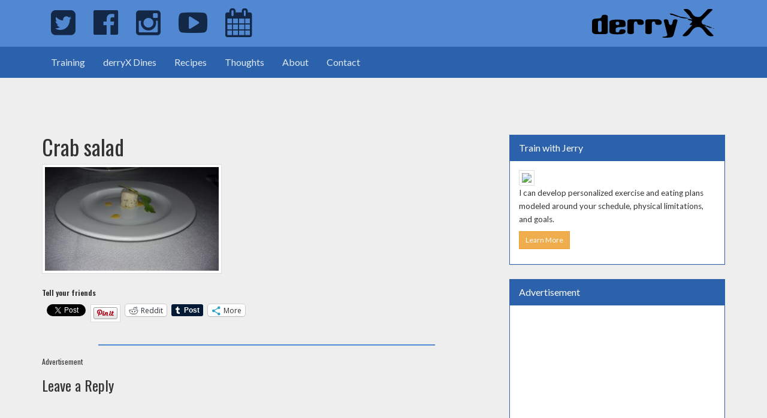

--- FILE ---
content_type: text/html; charset=UTF-8
request_url: https://derryx.com/derryx-dines/derryx-dines-radius-boston-ma/attachment/imag0402/
body_size: 18747
content:
<!DOCTYPE html>
<html lang="en-US">
<head>
	<meta charset="UTF-8">
	<meta name="viewport" content="width=device-width, initial-scale=1">
	<link rel="profile" href="http://gmpg.org/xfn/11">
	<link rel="pingback" href="https://derryx.com/xmlrpc.php">
	<link rel="icon" href="/favicon.ico">
	<meta name="msapplication-TileColor" content="#da532c">
	<meta name="msapplication-TileImage" content="/wp-content/themes/derryX/img/favicon/mstile-144x144.png">
	<meta name="msapplication-config" content="/wp-content/themes/derryX/img/favicon/browserconfig.xml">
	<meta name="theme-color" content="#122846">
	<link rel="apple-touch-icon" sizes="57x57" href="/wp-content/themes/derryX/img/favicon/apple-touch-icon-57x57.png">
	<link rel="apple-touch-icon" sizes="60x60" href="/wp-content/themes/derryX/img/favicon/apple-touch-icon-60x60.png">
	<link rel="apple-touch-icon" sizes="72x72" href="/wp-content/themes/derryX/img/favicon/apple-touch-icon-72x72.png">
	<link rel="apple-touch-icon" sizes="76x76" href="/wp-content/themes/derryX/img/favicon/apple-touch-icon-76x76.png">
	<link rel="apple-touch-icon" sizes="114x114" href="/wp-content/themes/derryX/img/favicon/apple-touch-icon-114x114.png">
	<link rel="apple-touch-icon" sizes="120x120" href="/wp-content/themes/derryX/img/favicon/apple-touch-icon-120x120.png">
	<link rel="apple-touch-icon" sizes="144x144" href="/wp-content/themes/derryX/img/favicon/apple-touch-icon-144x144.png">
	<link rel="apple-touch-icon" sizes="152x152" href="/wp-content/themes/derryX/img/favicon/apple-touch-icon-152x152.png">
	<link rel="apple-touch-icon" sizes="180x180" href="/wp-content/themes/derryX/img/favicon/apple-touch-icon-180x180.png">
	<link rel="icon" type="image/png" href="/wp-content/themes/derryX/img/favicon/favicon-32x32.png" sizes="32x32">
	<link rel="icon" type="image/png" href="/wp-content/themes/derryX/img/favicon/android-chrome-192x192.png" sizes="192x192">
	<link rel="icon" type="image/png" href="/wp-content/themes/derryX/img/favicon/favicon-96x96.png" sizes="96x96">
	<link rel="icon" type="image/png" href="/wp-content/themes/derryX/img/favicon/favicon-16x16.png" sizes="16x16">
	<link rel="manifest" href="/wp-content/themes/derryx/img/favicon/manifest.json">
	<link rel="mask-icon" href="/wp-content/themes/derryx/img/favicon/safari-pinned-tab.svg" color="#122846">
	<link rel="shortcut icon" href="/favicon.ico">
	<link href='https://fonts.googleapis.com/css?family=Oswald:400,700|Lato:400,400italic' rel='stylesheet' type='text/css'>
	<link rel="stylesheet" href="https://maxcdn.bootstrapcdn.com/font-awesome/4.5.0/css/font-awesome.min.css">
	<title>Crab salad &#8211; derryX.com</title>
<meta name='robots' content='max-image-preview:large' />
<link rel='dns-prefetch' href='//stats.wp.com' />
<link rel='dns-prefetch' href='//fonts.googleapis.com' />
<link rel='dns-prefetch' href='//v0.wordpress.com' />
<link rel='dns-prefetch' href='//jetpack.wordpress.com' />
<link rel='dns-prefetch' href='//s0.wp.com' />
<link rel='dns-prefetch' href='//public-api.wordpress.com' />
<link rel='dns-prefetch' href='//0.gravatar.com' />
<link rel='dns-prefetch' href='//1.gravatar.com' />
<link rel='dns-prefetch' href='//2.gravatar.com' />
<link rel='preconnect' href='//c0.wp.com' />
<link rel="alternate" type="application/rss+xml" title="derryX.com &raquo; Feed" href="https://derryx.com/feed/" />
<link rel="alternate" type="application/rss+xml" title="derryX.com &raquo; Comments Feed" href="https://derryx.com/comments/feed/" />
<link rel="alternate" type="application/rss+xml" title="derryX.com &raquo; Crab salad Comments Feed" href="https://derryx.com/derryx-dines/derryx-dines-radius-boston-ma/attachment/imag0402/feed/" />
<link rel="alternate" title="oEmbed (JSON)" type="application/json+oembed" href="https://derryx.com/wp-json/oembed/1.0/embed?url=https%3A%2F%2Fderryx.com%2Fderryx-dines%2Fderryx-dines-radius-boston-ma%2Fattachment%2Fimag0402%2F" />
<link rel="alternate" title="oEmbed (XML)" type="text/xml+oembed" href="https://derryx.com/wp-json/oembed/1.0/embed?url=https%3A%2F%2Fderryx.com%2Fderryx-dines%2Fderryx-dines-radius-boston-ma%2Fattachment%2Fimag0402%2F&#038;format=xml" />
<style id='wp-img-auto-sizes-contain-inline-css' type='text/css'>
img:is([sizes=auto i],[sizes^="auto," i]){contain-intrinsic-size:3000px 1500px}
/*# sourceURL=wp-img-auto-sizes-contain-inline-css */
</style>
<style id='wp-emoji-styles-inline-css' type='text/css'>

	img.wp-smiley, img.emoji {
		display: inline !important;
		border: none !important;
		box-shadow: none !important;
		height: 1em !important;
		width: 1em !important;
		margin: 0 0.07em !important;
		vertical-align: -0.1em !important;
		background: none !important;
		padding: 0 !important;
	}
/*# sourceURL=wp-emoji-styles-inline-css */
</style>
<style id='wp-block-library-inline-css' type='text/css'>
:root{--wp-block-synced-color:#7a00df;--wp-block-synced-color--rgb:122,0,223;--wp-bound-block-color:var(--wp-block-synced-color);--wp-editor-canvas-background:#ddd;--wp-admin-theme-color:#007cba;--wp-admin-theme-color--rgb:0,124,186;--wp-admin-theme-color-darker-10:#006ba1;--wp-admin-theme-color-darker-10--rgb:0,107,160.5;--wp-admin-theme-color-darker-20:#005a87;--wp-admin-theme-color-darker-20--rgb:0,90,135;--wp-admin-border-width-focus:2px}@media (min-resolution:192dpi){:root{--wp-admin-border-width-focus:1.5px}}.wp-element-button{cursor:pointer}:root .has-very-light-gray-background-color{background-color:#eee}:root .has-very-dark-gray-background-color{background-color:#313131}:root .has-very-light-gray-color{color:#eee}:root .has-very-dark-gray-color{color:#313131}:root .has-vivid-green-cyan-to-vivid-cyan-blue-gradient-background{background:linear-gradient(135deg,#00d084,#0693e3)}:root .has-purple-crush-gradient-background{background:linear-gradient(135deg,#34e2e4,#4721fb 50%,#ab1dfe)}:root .has-hazy-dawn-gradient-background{background:linear-gradient(135deg,#faaca8,#dad0ec)}:root .has-subdued-olive-gradient-background{background:linear-gradient(135deg,#fafae1,#67a671)}:root .has-atomic-cream-gradient-background{background:linear-gradient(135deg,#fdd79a,#004a59)}:root .has-nightshade-gradient-background{background:linear-gradient(135deg,#330968,#31cdcf)}:root .has-midnight-gradient-background{background:linear-gradient(135deg,#020381,#2874fc)}:root{--wp--preset--font-size--normal:16px;--wp--preset--font-size--huge:42px}.has-regular-font-size{font-size:1em}.has-larger-font-size{font-size:2.625em}.has-normal-font-size{font-size:var(--wp--preset--font-size--normal)}.has-huge-font-size{font-size:var(--wp--preset--font-size--huge)}.has-text-align-center{text-align:center}.has-text-align-left{text-align:left}.has-text-align-right{text-align:right}.has-fit-text{white-space:nowrap!important}#end-resizable-editor-section{display:none}.aligncenter{clear:both}.items-justified-left{justify-content:flex-start}.items-justified-center{justify-content:center}.items-justified-right{justify-content:flex-end}.items-justified-space-between{justify-content:space-between}.screen-reader-text{border:0;clip-path:inset(50%);height:1px;margin:-1px;overflow:hidden;padding:0;position:absolute;width:1px;word-wrap:normal!important}.screen-reader-text:focus{background-color:#ddd;clip-path:none;color:#444;display:block;font-size:1em;height:auto;left:5px;line-height:normal;padding:15px 23px 14px;text-decoration:none;top:5px;width:auto;z-index:100000}html :where(.has-border-color){border-style:solid}html :where([style*=border-top-color]){border-top-style:solid}html :where([style*=border-right-color]){border-right-style:solid}html :where([style*=border-bottom-color]){border-bottom-style:solid}html :where([style*=border-left-color]){border-left-style:solid}html :where([style*=border-width]){border-style:solid}html :where([style*=border-top-width]){border-top-style:solid}html :where([style*=border-right-width]){border-right-style:solid}html :where([style*=border-bottom-width]){border-bottom-style:solid}html :where([style*=border-left-width]){border-left-style:solid}html :where(img[class*=wp-image-]){height:auto;max-width:100%}:where(figure){margin:0 0 1em}html :where(.is-position-sticky){--wp-admin--admin-bar--position-offset:var(--wp-admin--admin-bar--height,0px)}@media screen and (max-width:600px){html :where(.is-position-sticky){--wp-admin--admin-bar--position-offset:0px}}

/*# sourceURL=wp-block-library-inline-css */
</style><style id='global-styles-inline-css' type='text/css'>
:root{--wp--preset--aspect-ratio--square: 1;--wp--preset--aspect-ratio--4-3: 4/3;--wp--preset--aspect-ratio--3-4: 3/4;--wp--preset--aspect-ratio--3-2: 3/2;--wp--preset--aspect-ratio--2-3: 2/3;--wp--preset--aspect-ratio--16-9: 16/9;--wp--preset--aspect-ratio--9-16: 9/16;--wp--preset--color--black: #000000;--wp--preset--color--cyan-bluish-gray: #abb8c3;--wp--preset--color--white: #ffffff;--wp--preset--color--pale-pink: #f78da7;--wp--preset--color--vivid-red: #cf2e2e;--wp--preset--color--luminous-vivid-orange: #ff6900;--wp--preset--color--luminous-vivid-amber: #fcb900;--wp--preset--color--light-green-cyan: #7bdcb5;--wp--preset--color--vivid-green-cyan: #00d084;--wp--preset--color--pale-cyan-blue: #8ed1fc;--wp--preset--color--vivid-cyan-blue: #0693e3;--wp--preset--color--vivid-purple: #9b51e0;--wp--preset--gradient--vivid-cyan-blue-to-vivid-purple: linear-gradient(135deg,rgb(6,147,227) 0%,rgb(155,81,224) 100%);--wp--preset--gradient--light-green-cyan-to-vivid-green-cyan: linear-gradient(135deg,rgb(122,220,180) 0%,rgb(0,208,130) 100%);--wp--preset--gradient--luminous-vivid-amber-to-luminous-vivid-orange: linear-gradient(135deg,rgb(252,185,0) 0%,rgb(255,105,0) 100%);--wp--preset--gradient--luminous-vivid-orange-to-vivid-red: linear-gradient(135deg,rgb(255,105,0) 0%,rgb(207,46,46) 100%);--wp--preset--gradient--very-light-gray-to-cyan-bluish-gray: linear-gradient(135deg,rgb(238,238,238) 0%,rgb(169,184,195) 100%);--wp--preset--gradient--cool-to-warm-spectrum: linear-gradient(135deg,rgb(74,234,220) 0%,rgb(151,120,209) 20%,rgb(207,42,186) 40%,rgb(238,44,130) 60%,rgb(251,105,98) 80%,rgb(254,248,76) 100%);--wp--preset--gradient--blush-light-purple: linear-gradient(135deg,rgb(255,206,236) 0%,rgb(152,150,240) 100%);--wp--preset--gradient--blush-bordeaux: linear-gradient(135deg,rgb(254,205,165) 0%,rgb(254,45,45) 50%,rgb(107,0,62) 100%);--wp--preset--gradient--luminous-dusk: linear-gradient(135deg,rgb(255,203,112) 0%,rgb(199,81,192) 50%,rgb(65,88,208) 100%);--wp--preset--gradient--pale-ocean: linear-gradient(135deg,rgb(255,245,203) 0%,rgb(182,227,212) 50%,rgb(51,167,181) 100%);--wp--preset--gradient--electric-grass: linear-gradient(135deg,rgb(202,248,128) 0%,rgb(113,206,126) 100%);--wp--preset--gradient--midnight: linear-gradient(135deg,rgb(2,3,129) 0%,rgb(40,116,252) 100%);--wp--preset--font-size--small: 13px;--wp--preset--font-size--medium: 20px;--wp--preset--font-size--large: 36px;--wp--preset--font-size--x-large: 42px;--wp--preset--spacing--20: 0.44rem;--wp--preset--spacing--30: 0.67rem;--wp--preset--spacing--40: 1rem;--wp--preset--spacing--50: 1.5rem;--wp--preset--spacing--60: 2.25rem;--wp--preset--spacing--70: 3.38rem;--wp--preset--spacing--80: 5.06rem;--wp--preset--shadow--natural: 6px 6px 9px rgba(0, 0, 0, 0.2);--wp--preset--shadow--deep: 12px 12px 50px rgba(0, 0, 0, 0.4);--wp--preset--shadow--sharp: 6px 6px 0px rgba(0, 0, 0, 0.2);--wp--preset--shadow--outlined: 6px 6px 0px -3px rgb(255, 255, 255), 6px 6px rgb(0, 0, 0);--wp--preset--shadow--crisp: 6px 6px 0px rgb(0, 0, 0);}:where(.is-layout-flex){gap: 0.5em;}:where(.is-layout-grid){gap: 0.5em;}body .is-layout-flex{display: flex;}.is-layout-flex{flex-wrap: wrap;align-items: center;}.is-layout-flex > :is(*, div){margin: 0;}body .is-layout-grid{display: grid;}.is-layout-grid > :is(*, div){margin: 0;}:where(.wp-block-columns.is-layout-flex){gap: 2em;}:where(.wp-block-columns.is-layout-grid){gap: 2em;}:where(.wp-block-post-template.is-layout-flex){gap: 1.25em;}:where(.wp-block-post-template.is-layout-grid){gap: 1.25em;}.has-black-color{color: var(--wp--preset--color--black) !important;}.has-cyan-bluish-gray-color{color: var(--wp--preset--color--cyan-bluish-gray) !important;}.has-white-color{color: var(--wp--preset--color--white) !important;}.has-pale-pink-color{color: var(--wp--preset--color--pale-pink) !important;}.has-vivid-red-color{color: var(--wp--preset--color--vivid-red) !important;}.has-luminous-vivid-orange-color{color: var(--wp--preset--color--luminous-vivid-orange) !important;}.has-luminous-vivid-amber-color{color: var(--wp--preset--color--luminous-vivid-amber) !important;}.has-light-green-cyan-color{color: var(--wp--preset--color--light-green-cyan) !important;}.has-vivid-green-cyan-color{color: var(--wp--preset--color--vivid-green-cyan) !important;}.has-pale-cyan-blue-color{color: var(--wp--preset--color--pale-cyan-blue) !important;}.has-vivid-cyan-blue-color{color: var(--wp--preset--color--vivid-cyan-blue) !important;}.has-vivid-purple-color{color: var(--wp--preset--color--vivid-purple) !important;}.has-black-background-color{background-color: var(--wp--preset--color--black) !important;}.has-cyan-bluish-gray-background-color{background-color: var(--wp--preset--color--cyan-bluish-gray) !important;}.has-white-background-color{background-color: var(--wp--preset--color--white) !important;}.has-pale-pink-background-color{background-color: var(--wp--preset--color--pale-pink) !important;}.has-vivid-red-background-color{background-color: var(--wp--preset--color--vivid-red) !important;}.has-luminous-vivid-orange-background-color{background-color: var(--wp--preset--color--luminous-vivid-orange) !important;}.has-luminous-vivid-amber-background-color{background-color: var(--wp--preset--color--luminous-vivid-amber) !important;}.has-light-green-cyan-background-color{background-color: var(--wp--preset--color--light-green-cyan) !important;}.has-vivid-green-cyan-background-color{background-color: var(--wp--preset--color--vivid-green-cyan) !important;}.has-pale-cyan-blue-background-color{background-color: var(--wp--preset--color--pale-cyan-blue) !important;}.has-vivid-cyan-blue-background-color{background-color: var(--wp--preset--color--vivid-cyan-blue) !important;}.has-vivid-purple-background-color{background-color: var(--wp--preset--color--vivid-purple) !important;}.has-black-border-color{border-color: var(--wp--preset--color--black) !important;}.has-cyan-bluish-gray-border-color{border-color: var(--wp--preset--color--cyan-bluish-gray) !important;}.has-white-border-color{border-color: var(--wp--preset--color--white) !important;}.has-pale-pink-border-color{border-color: var(--wp--preset--color--pale-pink) !important;}.has-vivid-red-border-color{border-color: var(--wp--preset--color--vivid-red) !important;}.has-luminous-vivid-orange-border-color{border-color: var(--wp--preset--color--luminous-vivid-orange) !important;}.has-luminous-vivid-amber-border-color{border-color: var(--wp--preset--color--luminous-vivid-amber) !important;}.has-light-green-cyan-border-color{border-color: var(--wp--preset--color--light-green-cyan) !important;}.has-vivid-green-cyan-border-color{border-color: var(--wp--preset--color--vivid-green-cyan) !important;}.has-pale-cyan-blue-border-color{border-color: var(--wp--preset--color--pale-cyan-blue) !important;}.has-vivid-cyan-blue-border-color{border-color: var(--wp--preset--color--vivid-cyan-blue) !important;}.has-vivid-purple-border-color{border-color: var(--wp--preset--color--vivid-purple) !important;}.has-vivid-cyan-blue-to-vivid-purple-gradient-background{background: var(--wp--preset--gradient--vivid-cyan-blue-to-vivid-purple) !important;}.has-light-green-cyan-to-vivid-green-cyan-gradient-background{background: var(--wp--preset--gradient--light-green-cyan-to-vivid-green-cyan) !important;}.has-luminous-vivid-amber-to-luminous-vivid-orange-gradient-background{background: var(--wp--preset--gradient--luminous-vivid-amber-to-luminous-vivid-orange) !important;}.has-luminous-vivid-orange-to-vivid-red-gradient-background{background: var(--wp--preset--gradient--luminous-vivid-orange-to-vivid-red) !important;}.has-very-light-gray-to-cyan-bluish-gray-gradient-background{background: var(--wp--preset--gradient--very-light-gray-to-cyan-bluish-gray) !important;}.has-cool-to-warm-spectrum-gradient-background{background: var(--wp--preset--gradient--cool-to-warm-spectrum) !important;}.has-blush-light-purple-gradient-background{background: var(--wp--preset--gradient--blush-light-purple) !important;}.has-blush-bordeaux-gradient-background{background: var(--wp--preset--gradient--blush-bordeaux) !important;}.has-luminous-dusk-gradient-background{background: var(--wp--preset--gradient--luminous-dusk) !important;}.has-pale-ocean-gradient-background{background: var(--wp--preset--gradient--pale-ocean) !important;}.has-electric-grass-gradient-background{background: var(--wp--preset--gradient--electric-grass) !important;}.has-midnight-gradient-background{background: var(--wp--preset--gradient--midnight) !important;}.has-small-font-size{font-size: var(--wp--preset--font-size--small) !important;}.has-medium-font-size{font-size: var(--wp--preset--font-size--medium) !important;}.has-large-font-size{font-size: var(--wp--preset--font-size--large) !important;}.has-x-large-font-size{font-size: var(--wp--preset--font-size--x-large) !important;}
/*# sourceURL=global-styles-inline-css */
</style>

<style id='classic-theme-styles-inline-css' type='text/css'>
/*! This file is auto-generated */
.wp-block-button__link{color:#fff;background-color:#32373c;border-radius:9999px;box-shadow:none;text-decoration:none;padding:calc(.667em + 2px) calc(1.333em + 2px);font-size:1.125em}.wp-block-file__button{background:#32373c;color:#fff;text-decoration:none}
/*# sourceURL=/wp-includes/css/classic-themes.min.css */
</style>
<link rel='stylesheet' id='convertkit-broadcasts-css' href='https://derryx.com/wp-content/plugins/convertkit/resources/frontend/css/broadcasts.css?ver=3.1.6.1' type='text/css' media='all' />
<link rel='stylesheet' id='convertkit-button-css' href='https://derryx.com/wp-content/plugins/convertkit/resources/frontend/css/button.css?ver=3.1.6.1' type='text/css' media='all' />
<style id='wp-block-button-inline-css' type='text/css'>
.wp-block-button__link{align-content:center;box-sizing:border-box;cursor:pointer;display:inline-block;height:100%;text-align:center;word-break:break-word}.wp-block-button__link.aligncenter{text-align:center}.wp-block-button__link.alignright{text-align:right}:where(.wp-block-button__link){border-radius:9999px;box-shadow:none;padding:calc(.667em + 2px) calc(1.333em + 2px);text-decoration:none}.wp-block-button[style*=text-decoration] .wp-block-button__link{text-decoration:inherit}.wp-block-buttons>.wp-block-button.has-custom-width{max-width:none}.wp-block-buttons>.wp-block-button.has-custom-width .wp-block-button__link{width:100%}.wp-block-buttons>.wp-block-button.has-custom-font-size .wp-block-button__link{font-size:inherit}.wp-block-buttons>.wp-block-button.wp-block-button__width-25{width:calc(25% - var(--wp--style--block-gap, .5em)*.75)}.wp-block-buttons>.wp-block-button.wp-block-button__width-50{width:calc(50% - var(--wp--style--block-gap, .5em)*.5)}.wp-block-buttons>.wp-block-button.wp-block-button__width-75{width:calc(75% - var(--wp--style--block-gap, .5em)*.25)}.wp-block-buttons>.wp-block-button.wp-block-button__width-100{flex-basis:100%;width:100%}.wp-block-buttons.is-vertical>.wp-block-button.wp-block-button__width-25{width:25%}.wp-block-buttons.is-vertical>.wp-block-button.wp-block-button__width-50{width:50%}.wp-block-buttons.is-vertical>.wp-block-button.wp-block-button__width-75{width:75%}.wp-block-button.is-style-squared,.wp-block-button__link.wp-block-button.is-style-squared{border-radius:0}.wp-block-button.no-border-radius,.wp-block-button__link.no-border-radius{border-radius:0!important}:root :where(.wp-block-button .wp-block-button__link.is-style-outline),:root :where(.wp-block-button.is-style-outline>.wp-block-button__link){border:2px solid;padding:.667em 1.333em}:root :where(.wp-block-button .wp-block-button__link.is-style-outline:not(.has-text-color)),:root :where(.wp-block-button.is-style-outline>.wp-block-button__link:not(.has-text-color)){color:currentColor}:root :where(.wp-block-button .wp-block-button__link.is-style-outline:not(.has-background)),:root :where(.wp-block-button.is-style-outline>.wp-block-button__link:not(.has-background)){background-color:initial;background-image:none}
/*# sourceURL=https://derryx.com/wp-includes/blocks/button/style.min.css */
</style>
<link rel='stylesheet' id='convertkit-form-css' href='https://derryx.com/wp-content/plugins/convertkit/resources/frontend/css/form.css?ver=3.1.6.1' type='text/css' media='all' />
<link rel='stylesheet' id='convertkit-form-builder-field-css' href='https://derryx.com/wp-content/plugins/convertkit/resources/frontend/css/form-builder.css?ver=3.1.6.1' type='text/css' media='all' />
<link rel='stylesheet' id='convertkit-form-builder-css' href='https://derryx.com/wp-content/plugins/convertkit/resources/frontend/css/form-builder.css?ver=3.1.6.1' type='text/css' media='all' />
<link rel='stylesheet' id='contact-form-7-css' href='https://derryx.com/wp-content/plugins/contact-form-7/includes/css/styles.css?ver=6.1.4' type='text/css' media='all' />
<link rel='stylesheet' id='wpurp_style_minified-css' href='https://derryx.com/wp-content/plugins/wp-ultimate-recipe/assets/wpurp-public-forced.css?ver=3.13.0' type='text/css' media='all' />
<link rel='stylesheet' id='wpurp_style1-css' href='https://derryx.com/wp-content/plugins/wp-ultimate-recipe/vendor/font-awesome/css/font-awesome.min.css?ver=3.13.0' type='text/css' media='all' />
<link rel='stylesheet' id='wpurp_style2-css' href='https://fonts.googleapis.com/css?family=Open+Sans&#038;ver=3.13.0' type='text/css' media='all' />
<link rel='stylesheet' id='derryx-style-css' href='https://derryx.com/wp-content/themes/derryx/style.css?ver=6.9' type='text/css' media='all' />
<link rel='stylesheet' id='sharedaddy-css' href='https://c0.wp.com/p/jetpack/15.4/modules/sharedaddy/sharing.css' type='text/css' media='all' />
<link rel='stylesheet' id='social-logos-css' href='https://c0.wp.com/p/jetpack/15.4/_inc/social-logos/social-logos.min.css' type='text/css' media='all' />
<script type="text/javascript" src="https://c0.wp.com/c/6.9/wp-includes/js/jquery/jquery.min.js" id="jquery-core-js"></script>
<script type="text/javascript" src="https://c0.wp.com/c/6.9/wp-includes/js/jquery/jquery-migrate.min.js" id="jquery-migrate-js"></script>
<link rel="https://api.w.org/" href="https://derryx.com/wp-json/" /><link rel="alternate" title="JSON" type="application/json" href="https://derryx.com/wp-json/wp/v2/media/7137" /><link rel="EditURI" type="application/rsd+xml" title="RSD" href="https://derryx.com/xmlrpc.php?rsd" />
<meta name="generator" content="WordPress 6.9" />
<link rel='shortlink' href='https://derryx.com/?p=7137' />
	<style>img#wpstats{display:none}</style>
		<link rel="canonical" href="https://derryx.com/derryx-dines/derryx-dines-radius-boston-ma/attachment/imag0402/" />


<!-- Jetpack Open Graph Tags -->
<meta property="og:type" content="article" />
<meta property="og:title" content="Crab salad" />
<meta property="og:url" content="https://derryx.com/derryx-dines/derryx-dines-radius-boston-ma/attachment/imag0402/" />
<meta property="og:description" content="Visit the post for more." />
<meta property="article:published_time" content="2012-06-06T21:58:49+00:00" />
<meta property="article:modified_time" content="2012-06-06T21:58:49+00:00" />
<meta property="og:site_name" content="derryX.com" />
<meta property="og:image" content="https://derryx.com/wp-content/uploads/2012/05/IMAG0402.jpg" />
<meta property="og:image:alt" content="" />
<meta property="og:locale" content="en_US" />
<meta name="twitter:site" content="@derryX" />
<meta name="twitter:text:title" content="Crab salad" />
<meta name="twitter:image" content="https://derryx.com/wp-content/uploads/2012/05/IMAG0402.jpg?w=640" />
<meta name="twitter:card" content="summary_large_image" />
<meta name="twitter:description" content="Visit the post for more." />

<!-- End Jetpack Open Graph Tags -->
<style type="text/css">.wpurp-container{background:#f4f4f4 !important;}</style>		<style type="text/css" id="wp-custom-css">
			/*
Welcome to Custom CSS!

To learn how this works, see http://wp.me/PEmnE-Bt
*/
.g-plus {
	width: 65px !important;
}

#text-6 .textwidget {
	overflow: hidden;
}		</style>
			<!--[if lt IE 9]>
	<link href="/wp-content/themes/derryX/css/ie.css" rel="stylesheet">
	<script src="https://oss.maxcdn.com/html5shiv/3.7.2/html5shiv.min.js"></script>
	<script src="https://oss.maxcdn.com/respond/1.4.2/respond.min.js"></script>
	<![endif]-->
	<link rel="stylesheet" href="/wp-content/themes/derryx/style.css">
</head>

<body class="attachment wp-singular attachment-template-default single single-attachment postid-7137 attachmentid-7137 attachment-jpeg wp-theme-derryx group-blog">
<div class="navbar-fixed-top">
	<nav id="masthead" class="brand-primary">
		<div class="container">
			<ul class="nav navbar-nav pull-right">
				<li>
					<a href="/"><img src="/wp-content/themes/derryx/img/derryX-logo.svg" onerror="this.onerror=null; this.src='/wp-content/themes/derryx/img/derryX-logo.png'"></a>
				</li>
			</ul>
			<ul class="nav navbar-nav pull-left">
				<li>
					<a href="https://twitter.com/derryX" title="Jerry on Twitter">
						<i class="fa fa-twitter-square fa-lg visible-xs" aria-hidden="true"></i>
						<i class="fa fa-twitter-square fa-3x hidden-xs" aria-hidden="true"></i>
						<span class="sr-only">Jerry on Twitter</span>
					</a>
				</li>
				<li>
					<a href="https://www.facebook.com/JerryPapandrea" title="Jerry on Facebook">
						<i class="fa fa-facebook-official fa-lg visible-xs" aria-hidden="true"></i>
						<i class="fa fa-facebook-official fa-3x hidden-xs" aria-hidden="true"></i>
						<span class="sr-only">Jerry on Facebook</span>
					</a>
				</li>
				<li>
					<a href="https://www.instagram.com/derryx/" title="Jerry on Instagram">
						<i class="fa fa-instagram fa-lg visible-xs" aria-hidden="true"></i>
						<i class="fa fa-instagram fa-3x hidden-xs" aria-hidden="true"></i>
						<span class="sr-only">Jerry on Instagram</span>
					</a>
				</li>
				<li>
					<a href="https://www.youtube.com/c/JerryPapandrea" title="Jerry on YouTube">
						<i class="fa fa-youtube-play fa-lg visible-xs" aria-hidden="true"></i>
						<i class="fa fa-youtube-play fa-3x hidden-xs" aria-hidden="true"></i>
						<span class="sr-only">Jerry on YouTube</span>
					</a>
				</li>
				<li>
					<a href="/events/" title="Upcoming events and classes">
						<i class="fa fa-calendar fa-lg visible-xs" aria-hidden="true"></i>
						<i class="fa fa-calendar fa-3x hidden-xs" aria-hidden="true"></i>
						<span class="sr-only">Calendar of Events</span>
					</a>
				</li>
			</ul>
		</div>
	</nav>
	<nav class="navbar navbar-primary">
		<div class="container" style="padding:0 15px;">
			<div class="navbar-header">
				<button type="button" class="navbar-toggle collapsed" data-toggle="collapse" data-target="#primary-nav" aria-expanded="false">
					<span class="sr-only">Toggle navigation</span>
					<span class="icon-bar"></span>
					<span class="icon-bar"></span>
					<span class="icon-bar"></span>
				</button>
			</div>
			<div class="collapse navbar-collapse" id="primary-nav">
				<ul class="nav navbar-nav">
					<li><a href="/train-with-jerry-papandrea/">Training</a></li>
					<li><a href="/category/derryx-dines/">derryX Dines</a></li>
					<li><a href="/category/cook-like-jerry-papandrea/">Recipes</a></li>
					<li><a href="/category/other-thoughts/">Thoughts</a></li>
					<li><a href="/about-jerry-papandrea/">About</a></li>
					<li><a href="/contact-jerry-papandrea/">Contact</a></li>
				</ul>
			</div>
		</div>
	</nav>
</div>

<script async src="https://pagead2.googlesyndication.com/pagead/js/adsbygoogle.js"></script>
<ins class="adsbygoogle"
     style="display:inline-block;width:468px;height:60px"
     data-ad-client="ca-pub-9571170290541201"
     data-ad-slot="5896935377"></ins>
<script>
     (adsbygoogle = window.adsbygoogle || []).push({});
</script>


	<div id="primary" class="content-area">
		<main id="main" class="site-main" role="main">
			<div class="container non-parallax blog-list">
				<div class="row">
					<div class="col-xs-12 col-sm-8">
		
<article id="post-7137" class="post-7137 attachment type-attachment status-inherit hentry">
	<div class="entry">
		<header class="entry-header">
			<h1 class="entry-title">Crab salad</h1>		</header><!-- .entry-header -->

		<div class="entry-content">
			<p class="attachment"><a href='https://derryx.com/wp-content/uploads/2012/05/IMAG0402.jpg'><img fetchpriority="high" decoding="async" width="300" height="179" src="https://derryx.com/wp-content/uploads/2012/05/IMAG0402-300x179.jpg" class="attachment-medium size-medium" alt="" srcset="https://derryx.com/wp-content/uploads/2012/05/IMAG0402-300x179.jpg 300w, https://derryx.com/wp-content/uploads/2012/05/IMAG0402-574x343.jpg 574w, https://derryx.com/wp-content/uploads/2012/05/IMAG0402.jpg 1806w" sizes="(max-width: 300px) 100vw, 300px" /></a></p>
<div class="sharedaddy sd-sharing-enabled"><div class="robots-nocontent sd-block sd-social sd-social-official sd-sharing"><h3 class="sd-title">Tell your friends</h3><div class="sd-content"><ul><li class="share-facebook"><div class="fb-share-button" data-href="https://derryx.com/derryx-dines/derryx-dines-radius-boston-ma/attachment/imag0402/" data-layout="button_count"></div></li><li class="share-twitter"><a href="https://twitter.com/share" class="twitter-share-button" data-url="https://derryx.com/derryx-dines/derryx-dines-radius-boston-ma/attachment/imag0402/" data-text="Crab salad" data-via="derryX" >Tweet</a></li><li class="share-pinterest"><div class="pinterest_button"><a href="https://www.pinterest.com/pin/create/button/?url=https%3A%2F%2Fderryx.com%2Fderryx-dines%2Fderryx-dines-radius-boston-ma%2Fattachment%2Fimag0402%2F&#038;media=https%3A%2F%2Fderryx.com%2Fwp-content%2Fuploads%2F2012%2F05%2FIMAG0402.jpg&#038;description=Crab%20salad" data-pin-do="buttonPin" data-pin-config="beside"><img src="//assets.pinterest.com/images/pidgets/pinit_fg_en_rect_gray_20.png" /></a></div></li><li class="share-reddit"><a rel="nofollow noopener noreferrer"
				data-shared="sharing-reddit-7137"
				class="share-reddit sd-button"
				href="https://derryx.com/derryx-dines/derryx-dines-radius-boston-ma/attachment/imag0402/?share=reddit"
				target="_blank"
				aria-labelledby="sharing-reddit-7137"
				>
				<span id="sharing-reddit-7137" hidden>Click to share on Reddit (Opens in new window)</span>
				<span>Reddit</span>
			</a></li><li class="share-tumblr"><a class="tumblr-share-button" target="_blank" href="https://www.tumblr.com/share" data-title="Crab salad" data-content="https://derryx.com/derryx-dines/derryx-dines-radius-boston-ma/attachment/imag0402/" title="Share on Tumblr">Share on Tumblr</a></li><li><a href="#" class="sharing-anchor sd-button share-more"><span>More</span></a></li><li class="share-end"></li></ul><div class="sharing-hidden"><div class="inner" style="display: none;"><ul><li class="share-linkedin"><div class="linkedin_button"><script type="in/share" data-url="https://derryx.com/derryx-dines/derryx-dines-radius-boston-ma/attachment/imag0402/" data-counter="right"></script></div></li><li class="share-pocket"><div class="pocket_button"><a href="https://getpocket.com/save" class="pocket-btn" data-lang="en" data-save-url="https://derryx.com/derryx-dines/derryx-dines-radius-boston-ma/attachment/imag0402/" data-pocket-count="horizontal" >Pocket</a></div></li><li class="share-email"><a rel="nofollow noopener noreferrer"
				data-shared="sharing-email-7137"
				class="share-email sd-button"
				href="mailto:?subject=%5BShared%20Post%5D%20Crab%20salad&#038;body=https%3A%2F%2Fderryx.com%2Fderryx-dines%2Fderryx-dines-radius-boston-ma%2Fattachment%2Fimag0402%2F&#038;share=email"
				target="_blank"
				aria-labelledby="sharing-email-7137"
				data-email-share-error-title="Do you have email set up?" data-email-share-error-text="If you&#039;re having problems sharing via email, you might not have email set up for your browser. You may need to create a new email yourself." data-email-share-nonce="b826867fd3" data-email-share-track-url="https://derryx.com/derryx-dines/derryx-dines-radius-boston-ma/attachment/imag0402/?share=email">
				<span id="sharing-email-7137" hidden>Click to email a link to a friend (Opens in new window)</span>
				<span>Email</span>
			</a></li><li class="share-print"><a rel="nofollow noopener noreferrer"
				data-shared="sharing-print-7137"
				class="share-print sd-button"
				href="https://derryx.com/derryx-dines/derryx-dines-radius-boston-ma/attachment/imag0402/#print?share=print"
				target="_blank"
				aria-labelledby="sharing-print-7137"
				>
				<span id="sharing-print-7137" hidden>Click to print (Opens in new window)</span>
				<span>Print</span>
			</a></li><li class="share-end"></li></ul></div></div></div></div></div>		</div><!-- .entry-content -->

		<footer class="entry-footer">
					</footer><!-- .entry-footer -->
	</div>
</article><!-- #post-## -->

<hr>
<div class="commentsAdContainer">
	<h6>Advertisement</h6>
	<script type="text/javascript"><!--
		google_ad_client = "ca-pub-9571170290541201";
		/* Inside Post */
		google_ad_slot = "5896935377";
		google_ad_width = 468;
		google_ad_height = 60;
		//-->
	</script>
	<script type="text/javascript" src="http://pagead2.googlesyndication.com/pagead/show_ads.js">
	</script>
</div>

<div id="comments" class="comments-area">

	
		<div id="respond" class="comment-respond">
			<h3 id="reply-title" class="comment-reply-title">Leave a Reply<small><a rel="nofollow" id="cancel-comment-reply-link" href="/derryx-dines/derryx-dines-radius-boston-ma/attachment/imag0402/#respond" style="display:none;">Cancel reply</a></small></h3>			<form id="commentform" class="comment-form">
				<iframe
					title="Comment Form"
					src="https://jetpack.wordpress.com/jetpack-comment/?blogid=15164457&#038;postid=7137&#038;comment_registration=0&#038;require_name_email=1&#038;stc_enabled=0&#038;stb_enabled=0&#038;show_avatars=1&#038;avatar_default=mystery&#038;greeting=Leave+a+Reply&#038;jetpack_comments_nonce=3bb393d1ea&#038;greeting_reply=Leave+a+Reply+to+%25s&#038;color_scheme=light&#038;lang=en_US&#038;jetpack_version=15.4&#038;iframe_unique_id=1&#038;show_cookie_consent=10&#038;has_cookie_consent=0&#038;is_current_user_subscribed=0&#038;token_key=%3Bnormal%3B&#038;sig=7844d6df11c1f2a59cc7cdcdfd0717aa233659db#parent=https%3A%2F%2Fderryx.com%2Fderryx-dines%2Fderryx-dines-radius-boston-ma%2Fattachment%2Fimag0402%2F"
											name="jetpack_remote_comment"
						style="width:100%; height: 430px; border:0;"
										class="jetpack_remote_comment"
					id="jetpack_remote_comment"
					sandbox="allow-same-origin allow-top-navigation allow-scripts allow-forms allow-popups"
				>
									</iframe>
									<!--[if !IE]><!-->
					<script>
						document.addEventListener('DOMContentLoaded', function () {
							var commentForms = document.getElementsByClassName('jetpack_remote_comment');
							for (var i = 0; i < commentForms.length; i++) {
								commentForms[i].allowTransparency = false;
								commentForms[i].scrolling = 'no';
							}
						});
					</script>
					<!--<![endif]-->
							</form>
		</div>

		
		<input type="hidden" name="comment_parent" id="comment_parent" value="" />

		
</div><!-- #comments -->
					</div>
					<div class="col-xs-12 col-sm-4 blog-sidebar">
						
<aside id="secondary" class="widget-area" role="complementary">
	<div id="text-10" class="panel panel-primary widget widget_text"><div class="panel-heading widget-title">Train with Jerry</div><div class="panel-body">			<div class="textwidget"><a href="http://derryx.com/train-with-jerry-papandrea/">
<img src="http://derryx.com/wp-content/uploads/2015/08/Square-Training-Photo-e1439750255783.jpg" border="0" class="img-thumbnail">
</a>
<p><small>I can develop personalized exercise and eating plans modeled around your schedule, physical limitations, and goals.</small></p>
<p><a href="http://derryx.com/train-with-jerry-papandrea" class="btn btn-sm btn-warning">Learn More</a></p></div>
		</div></div><div id="text-6" class="panel panel-primary widget widget_text"><div class="panel-heading widget-title">Advertisement</div><div class="panel-body">			<div class="textwidget"><script async src="//pagead2.googlesyndication.com/pagead/js/adsbygoogle.js"></script>
<!-- Responsive -->
<ins class="adsbygoogle"
     style="display:block;"
     data-ad-client="ca-pub-9571170290541201"
     data-ad-slot="2870061424"
     data-ad-format="auto"></ins>
<script>
(adsbygoogle = window.adsbygoogle || []).push({});
</script></div>
		</div></div><div id="categories-3" class="panel panel-primary widget widget_categories"><div class="panel-heading widget-title">derryX Topics</div><div class="panel-body"><form action="https://derryx.com" method="get"><label class="screen-reader-text" for="cat">derryX Topics</label><select  name='cat' id='cat' class='postform'>
	<option value='-1'>Select Category</option>
	<option class="level-0" value="4">AYBABTU&nbsp;&nbsp;(14)</option>
	<option class="level-0" value="208">BMF Yoga&nbsp;&nbsp;(1)</option>
	<option class="level-0" value="90">Brilliant Bites&nbsp;&nbsp;(5)</option>
	<option class="level-0" value="48">derryX&nbsp;&nbsp;(177)</option>
	<option class="level-0" value="66">derryX Cooks&nbsp;&nbsp;(195)</option>
	<option class="level-0" value="27">derryX dines&nbsp;&nbsp;(559)</option>
	<option class="level-0" value="58">derryX Presents&nbsp;&nbsp;(2)</option>
	<option class="level-0" value="50">derryX promotes&nbsp;&nbsp;(30)</option>
	<option class="level-0" value="43">derryX Trains&nbsp;&nbsp;(38)</option>
	<option class="level-0" value="52">dyscipleX posts&nbsp;&nbsp;(7)</option>
	<option class="level-0" value="86">emmyX eats&nbsp;&nbsp;(1)</option>
	<option class="level-0" value="35">Events&nbsp;&nbsp;(5)</option>
	<option class="level-0" value="10">IDPT&nbsp;&nbsp;(29)</option>
	<option class="level-0" value="44">JS Reviews&nbsp;&nbsp;(50)</option>
	<option class="level-0" value="211">Nobody Believes Me&nbsp;&nbsp;(408)</option>
	<option class="level-0" value="46">Other Accounts&nbsp;&nbsp;(8)</option>
	<option class="level-0" value="39">Other thoughts&nbsp;&nbsp;(402)</option>
	<option class="level-0" value="16">Pick5&nbsp;&nbsp;(3)</option>
	<option class="level-0" value="1">Posts&nbsp;&nbsp;(3)</option>
	<option class="level-0" value="47">Reader Posts&nbsp;&nbsp;(2)</option>
	<option class="level-0" value="217">Screen Slice&nbsp;&nbsp;(1)</option>
	<option class="level-0" value="72">Taking Over&nbsp;&nbsp;(1)</option>
	<option class="level-0" value="21">twitch&nbsp;&nbsp;(9)</option>
	<option class="level-0" value="64">Visions of Songs&nbsp;&nbsp;(5)</option>
	<option class="level-0" value="32">where derryX lives&nbsp;&nbsp;(11)</option>
	<option class="level-0" value="38">Xprotege Posts&nbsp;&nbsp;(12)</option>
	<option class="level-0" value="200">Yoga&nbsp;&nbsp;(1)</option>
</select>
</form><script type="text/javascript">
/* <![CDATA[ */

( ( dropdownId ) => {
	const dropdown = document.getElementById( dropdownId );
	function onSelectChange() {
		setTimeout( () => {
			if ( 'escape' === dropdown.dataset.lastkey ) {
				return;
			}
			if ( dropdown.value && parseInt( dropdown.value ) > 0 && dropdown instanceof HTMLSelectElement ) {
				dropdown.parentElement.submit();
			}
		}, 250 );
	}
	function onKeyUp( event ) {
		if ( 'Escape' === event.key ) {
			dropdown.dataset.lastkey = 'escape';
		} else {
			delete dropdown.dataset.lastkey;
		}
	}
	function onClick() {
		delete dropdown.dataset.lastkey;
	}
	dropdown.addEventListener( 'keyup', onKeyUp );
	dropdown.addEventListener( 'click', onClick );
	dropdown.addEventListener( 'change', onSelectChange );
})( "cat" );

//# sourceURL=WP_Widget_Categories%3A%3Awidget
/* ]]> */
</script>
</div></div><div id="archives-3" class="panel panel-primary widget widget_archive"><div class="panel-heading widget-title">Archives</div><div class="panel-body">		<label class="screen-reader-text" for="archives-dropdown-3">Archives</label>
		<select id="archives-dropdown-3" name="archive-dropdown">
			
			<option value="">Select Month</option>
				<option value='https://derryx.com/2026/01/'> January 2026 &nbsp;(2)</option>
	<option value='https://derryx.com/2025/12/'> December 2025 &nbsp;(1)</option>
	<option value='https://derryx.com/2025/11/'> November 2025 &nbsp;(1)</option>
	<option value='https://derryx.com/2025/09/'> September 2025 &nbsp;(1)</option>
	<option value='https://derryx.com/2025/07/'> July 2025 &nbsp;(1)</option>
	<option value='https://derryx.com/2025/05/'> May 2025 &nbsp;(2)</option>
	<option value='https://derryx.com/2025/04/'> April 2025 &nbsp;(1)</option>
	<option value='https://derryx.com/2025/03/'> March 2025 &nbsp;(1)</option>
	<option value='https://derryx.com/2025/02/'> February 2025 &nbsp;(1)</option>
	<option value='https://derryx.com/2025/01/'> January 2025 &nbsp;(1)</option>
	<option value='https://derryx.com/2024/12/'> December 2024 &nbsp;(1)</option>
	<option value='https://derryx.com/2024/11/'> November 2024 &nbsp;(1)</option>
	<option value='https://derryx.com/2024/10/'> October 2024 &nbsp;(2)</option>
	<option value='https://derryx.com/2024/09/'> September 2024 &nbsp;(2)</option>
	<option value='https://derryx.com/2024/08/'> August 2024 &nbsp;(1)</option>
	<option value='https://derryx.com/2024/07/'> July 2024 &nbsp;(3)</option>
	<option value='https://derryx.com/2024/06/'> June 2024 &nbsp;(6)</option>
	<option value='https://derryx.com/2024/04/'> April 2024 &nbsp;(2)</option>
	<option value='https://derryx.com/2024/03/'> March 2024 &nbsp;(2)</option>
	<option value='https://derryx.com/2024/02/'> February 2024 &nbsp;(2)</option>
	<option value='https://derryx.com/2024/01/'> January 2024 &nbsp;(2)</option>
	<option value='https://derryx.com/2023/12/'> December 2023 &nbsp;(1)</option>
	<option value='https://derryx.com/2023/11/'> November 2023 &nbsp;(2)</option>
	<option value='https://derryx.com/2023/10/'> October 2023 &nbsp;(1)</option>
	<option value='https://derryx.com/2023/09/'> September 2023 &nbsp;(4)</option>
	<option value='https://derryx.com/2023/07/'> July 2023 &nbsp;(4)</option>
	<option value='https://derryx.com/2023/06/'> June 2023 &nbsp;(4)</option>
	<option value='https://derryx.com/2023/05/'> May 2023 &nbsp;(2)</option>
	<option value='https://derryx.com/2023/04/'> April 2023 &nbsp;(2)</option>
	<option value='https://derryx.com/2023/03/'> March 2023 &nbsp;(2)</option>
	<option value='https://derryx.com/2023/02/'> February 2023 &nbsp;(1)</option>
	<option value='https://derryx.com/2023/01/'> January 2023 &nbsp;(2)</option>
	<option value='https://derryx.com/2022/12/'> December 2022 &nbsp;(3)</option>
	<option value='https://derryx.com/2022/11/'> November 2022 &nbsp;(3)</option>
	<option value='https://derryx.com/2022/10/'> October 2022 &nbsp;(5)</option>
	<option value='https://derryx.com/2022/09/'> September 2022 &nbsp;(4)</option>
	<option value='https://derryx.com/2022/08/'> August 2022 &nbsp;(3)</option>
	<option value='https://derryx.com/2022/07/'> July 2022 &nbsp;(3)</option>
	<option value='https://derryx.com/2022/06/'> June 2022 &nbsp;(4)</option>
	<option value='https://derryx.com/2022/05/'> May 2022 &nbsp;(4)</option>
	<option value='https://derryx.com/2022/04/'> April 2022 &nbsp;(4)</option>
	<option value='https://derryx.com/2022/03/'> March 2022 &nbsp;(4)</option>
	<option value='https://derryx.com/2022/02/'> February 2022 &nbsp;(4)</option>
	<option value='https://derryx.com/2022/01/'> January 2022 &nbsp;(5)</option>
	<option value='https://derryx.com/2021/12/'> December 2021 &nbsp;(7)</option>
	<option value='https://derryx.com/2021/11/'> November 2021 &nbsp;(9)</option>
	<option value='https://derryx.com/2021/10/'> October 2021 &nbsp;(8)</option>
	<option value='https://derryx.com/2021/09/'> September 2021 &nbsp;(8)</option>
	<option value='https://derryx.com/2021/08/'> August 2021 &nbsp;(11)</option>
	<option value='https://derryx.com/2021/07/'> July 2021 &nbsp;(8)</option>
	<option value='https://derryx.com/2021/06/'> June 2021 &nbsp;(8)</option>
	<option value='https://derryx.com/2021/05/'> May 2021 &nbsp;(11)</option>
	<option value='https://derryx.com/2021/04/'> April 2021 &nbsp;(8)</option>
	<option value='https://derryx.com/2021/03/'> March 2021 &nbsp;(8)</option>
	<option value='https://derryx.com/2021/02/'> February 2021 &nbsp;(10)</option>
	<option value='https://derryx.com/2021/01/'> January 2021 &nbsp;(11)</option>
	<option value='https://derryx.com/2020/12/'> December 2020 &nbsp;(15)</option>
	<option value='https://derryx.com/2020/11/'> November 2020 &nbsp;(12)</option>
	<option value='https://derryx.com/2020/10/'> October 2020 &nbsp;(15)</option>
	<option value='https://derryx.com/2020/09/'> September 2020 &nbsp;(12)</option>
	<option value='https://derryx.com/2020/08/'> August 2020 &nbsp;(13)</option>
	<option value='https://derryx.com/2020/07/'> July 2020 &nbsp;(14)</option>
	<option value='https://derryx.com/2020/06/'> June 2020 &nbsp;(10)</option>
	<option value='https://derryx.com/2020/05/'> May 2020 &nbsp;(14)</option>
	<option value='https://derryx.com/2020/04/'> April 2020 &nbsp;(13)</option>
	<option value='https://derryx.com/2020/03/'> March 2020 &nbsp;(9)</option>
	<option value='https://derryx.com/2020/02/'> February 2020 &nbsp;(7)</option>
	<option value='https://derryx.com/2020/01/'> January 2020 &nbsp;(8)</option>
	<option value='https://derryx.com/2019/12/'> December 2019 &nbsp;(8)</option>
	<option value='https://derryx.com/2019/11/'> November 2019 &nbsp;(5)</option>
	<option value='https://derryx.com/2019/10/'> October 2019 &nbsp;(6)</option>
	<option value='https://derryx.com/2019/09/'> September 2019 &nbsp;(4)</option>
	<option value='https://derryx.com/2019/08/'> August 2019 &nbsp;(7)</option>
	<option value='https://derryx.com/2019/07/'> July 2019 &nbsp;(8)</option>
	<option value='https://derryx.com/2019/06/'> June 2019 &nbsp;(7)</option>
	<option value='https://derryx.com/2019/05/'> May 2019 &nbsp;(8)</option>
	<option value='https://derryx.com/2019/04/'> April 2019 &nbsp;(2)</option>
	<option value='https://derryx.com/2019/02/'> February 2019 &nbsp;(1)</option>
	<option value='https://derryx.com/2018/10/'> October 2018 &nbsp;(2)</option>
	<option value='https://derryx.com/2018/09/'> September 2018 &nbsp;(1)</option>
	<option value='https://derryx.com/2017/08/'> August 2017 &nbsp;(1)</option>
	<option value='https://derryx.com/2017/01/'> January 2017 &nbsp;(1)</option>
	<option value='https://derryx.com/2016/12/'> December 2016 &nbsp;(3)</option>
	<option value='https://derryx.com/2016/11/'> November 2016 &nbsp;(3)</option>
	<option value='https://derryx.com/2016/10/'> October 2016 &nbsp;(10)</option>
	<option value='https://derryx.com/2016/09/'> September 2016 &nbsp;(5)</option>
	<option value='https://derryx.com/2016/08/'> August 2016 &nbsp;(2)</option>
	<option value='https://derryx.com/2016/07/'> July 2016 &nbsp;(4)</option>
	<option value='https://derryx.com/2016/06/'> June 2016 &nbsp;(3)</option>
	<option value='https://derryx.com/2016/05/'> May 2016 &nbsp;(2)</option>
	<option value='https://derryx.com/2016/04/'> April 2016 &nbsp;(4)</option>
	<option value='https://derryx.com/2016/03/'> March 2016 &nbsp;(1)</option>
	<option value='https://derryx.com/2016/02/'> February 2016 &nbsp;(9)</option>
	<option value='https://derryx.com/2016/01/'> January 2016 &nbsp;(9)</option>
	<option value='https://derryx.com/2015/12/'> December 2015 &nbsp;(2)</option>
	<option value='https://derryx.com/2015/11/'> November 2015 &nbsp;(1)</option>
	<option value='https://derryx.com/2015/10/'> October 2015 &nbsp;(4)</option>
	<option value='https://derryx.com/2015/09/'> September 2015 &nbsp;(2)</option>
	<option value='https://derryx.com/2015/08/'> August 2015 &nbsp;(1)</option>
	<option value='https://derryx.com/2015/07/'> July 2015 &nbsp;(6)</option>
	<option value='https://derryx.com/2015/06/'> June 2015 &nbsp;(3)</option>
	<option value='https://derryx.com/2015/05/'> May 2015 &nbsp;(3)</option>
	<option value='https://derryx.com/2015/04/'> April 2015 &nbsp;(2)</option>
	<option value='https://derryx.com/2015/03/'> March 2015 &nbsp;(1)</option>
	<option value='https://derryx.com/2014/12/'> December 2014 &nbsp;(9)</option>
	<option value='https://derryx.com/2014/11/'> November 2014 &nbsp;(7)</option>
	<option value='https://derryx.com/2014/10/'> October 2014 &nbsp;(15)</option>
	<option value='https://derryx.com/2014/09/'> September 2014 &nbsp;(9)</option>
	<option value='https://derryx.com/2014/08/'> August 2014 &nbsp;(12)</option>
	<option value='https://derryx.com/2014/07/'> July 2014 &nbsp;(11)</option>
	<option value='https://derryx.com/2014/06/'> June 2014 &nbsp;(14)</option>
	<option value='https://derryx.com/2014/05/'> May 2014 &nbsp;(12)</option>
	<option value='https://derryx.com/2014/04/'> April 2014 &nbsp;(9)</option>
	<option value='https://derryx.com/2014/03/'> March 2014 &nbsp;(9)</option>
	<option value='https://derryx.com/2014/02/'> February 2014 &nbsp;(10)</option>
	<option value='https://derryx.com/2014/01/'> January 2014 &nbsp;(10)</option>
	<option value='https://derryx.com/2013/12/'> December 2013 &nbsp;(13)</option>
	<option value='https://derryx.com/2013/11/'> November 2013 &nbsp;(11)</option>
	<option value='https://derryx.com/2013/10/'> October 2013 &nbsp;(18)</option>
	<option value='https://derryx.com/2013/09/'> September 2013 &nbsp;(12)</option>
	<option value='https://derryx.com/2013/08/'> August 2013 &nbsp;(13)</option>
	<option value='https://derryx.com/2013/07/'> July 2013 &nbsp;(11)</option>
	<option value='https://derryx.com/2013/06/'> June 2013 &nbsp;(14)</option>
	<option value='https://derryx.com/2013/05/'> May 2013 &nbsp;(14)</option>
	<option value='https://derryx.com/2013/04/'> April 2013 &nbsp;(13)</option>
	<option value='https://derryx.com/2013/03/'> March 2013 &nbsp;(13)</option>
	<option value='https://derryx.com/2013/02/'> February 2013 &nbsp;(12)</option>
	<option value='https://derryx.com/2013/01/'> January 2013 &nbsp;(16)</option>
	<option value='https://derryx.com/2012/12/'> December 2012 &nbsp;(20)</option>
	<option value='https://derryx.com/2012/11/'> November 2012 &nbsp;(20)</option>
	<option value='https://derryx.com/2012/10/'> October 2012 &nbsp;(23)</option>
	<option value='https://derryx.com/2012/09/'> September 2012 &nbsp;(17)</option>
	<option value='https://derryx.com/2012/08/'> August 2012 &nbsp;(17)</option>
	<option value='https://derryx.com/2012/07/'> July 2012 &nbsp;(19)</option>
	<option value='https://derryx.com/2012/06/'> June 2012 &nbsp;(18)</option>
	<option value='https://derryx.com/2012/05/'> May 2012 &nbsp;(18)</option>
	<option value='https://derryx.com/2012/04/'> April 2012 &nbsp;(17)</option>
	<option value='https://derryx.com/2012/03/'> March 2012 &nbsp;(22)</option>
	<option value='https://derryx.com/2012/02/'> February 2012 &nbsp;(17)</option>
	<option value='https://derryx.com/2012/01/'> January 2012 &nbsp;(22)</option>
	<option value='https://derryx.com/2011/12/'> December 2011 &nbsp;(22)</option>
	<option value='https://derryx.com/2011/11/'> November 2011 &nbsp;(20)</option>
	<option value='https://derryx.com/2011/10/'> October 2011 &nbsp;(19)</option>
	<option value='https://derryx.com/2011/09/'> September 2011 &nbsp;(19)</option>
	<option value='https://derryx.com/2011/08/'> August 2011 &nbsp;(22)</option>
	<option value='https://derryx.com/2011/07/'> July 2011 &nbsp;(16)</option>
	<option value='https://derryx.com/2011/06/'> June 2011 &nbsp;(22)</option>
	<option value='https://derryx.com/2011/05/'> May 2011 &nbsp;(18)</option>
	<option value='https://derryx.com/2011/04/'> April 2011 &nbsp;(21)</option>
	<option value='https://derryx.com/2011/03/'> March 2011 &nbsp;(23)</option>
	<option value='https://derryx.com/2011/02/'> February 2011 &nbsp;(20)</option>
	<option value='https://derryx.com/2011/01/'> January 2011 &nbsp;(27)</option>
	<option value='https://derryx.com/2010/12/'> December 2010 &nbsp;(24)</option>
	<option value='https://derryx.com/2010/11/'> November 2010 &nbsp;(31)</option>
	<option value='https://derryx.com/2010/10/'> October 2010 &nbsp;(43)</option>
	<option value='https://derryx.com/2010/09/'> September 2010 &nbsp;(33)</option>
	<option value='https://derryx.com/2010/08/'> August 2010 &nbsp;(50)</option>
	<option value='https://derryx.com/2010/07/'> July 2010 &nbsp;(38)</option>
	<option value='https://derryx.com/2010/06/'> June 2010 &nbsp;(27)</option>

		</select>

			<script type="text/javascript">
/* <![CDATA[ */

( ( dropdownId ) => {
	const dropdown = document.getElementById( dropdownId );
	function onSelectChange() {
		setTimeout( () => {
			if ( 'escape' === dropdown.dataset.lastkey ) {
				return;
			}
			if ( dropdown.value ) {
				document.location.href = dropdown.value;
			}
		}, 250 );
	}
	function onKeyUp( event ) {
		if ( 'Escape' === event.key ) {
			dropdown.dataset.lastkey = 'escape';
		} else {
			delete dropdown.dataset.lastkey;
		}
	}
	function onClick() {
		delete dropdown.dataset.lastkey;
	}
	dropdown.addEventListener( 'keyup', onKeyUp );
	dropdown.addEventListener( 'click', onClick );
	dropdown.addEventListener( 'change', onSelectChange );
})( "archives-dropdown-3" );

//# sourceURL=WP_Widget_Archives%3A%3Awidget
/* ]]> */
</script>
</div></div><div id="text-2" class="panel panel-primary widget widget_text"><div class="panel-heading widget-title">Search the Site</div><div class="panel-body">			<div class="textwidget"><div class="glcse-widget">
		<form id="glcse-search-form" class="glcse-search" action="http://derryx.dev" method="get">
        <input type="hidden" name="cref" value="http://derryx.dev/?glcse=1">
        <input type="hidden" name="cof" value="FORID:11">
        <input type="hidden" name="ie" value="UTF-8">
        <input type="text" name="q" size="31" class="form-control" style="border: 1px solid rgb(126, 157, 185); padding: 2px; background: url(&quot;https://www.google.com/cse/static/en/google_custom_search_watermark.gif&quot;) 0% 50% no-repeat rgb(255, 255, 255);">
        <input type="hidden" name="s" value="glcse">
    	<input name="siteurl" type="hidden" value="derryx.dev/blog/"><input name="ref" type="hidden" value="derryx.dev/about-jerry-papandrea/"><input name="ss" type="hidden" value=""></form>
    	<script type="text/javascript" src="http://www.google.com/coop/cse/brand?form=glcse-search-form&amp;lang=en"></script>
    	</div></div>
		</div></div><div id="text-3" class="panel panel-primary widget widget_text"><div class="panel-heading widget-title">Disclaimer</div><div class="panel-body">			<div class="textwidget">The opinions expressed are those of the authors and do not necessarily state or reflect the views of any company, organization, or affiliation to which the authors belong to or represent.</div>
		</div></div></aside><!-- #secondary -->
					</div>
				</div>
			</div>
		</main><!-- #main -->
	</div><!-- #primary -->
<script async src="https://pagead2.googlesyndication.com/pagead/js/adsbygoogle.js"></script>
<!-- Inside Post -->
<ins class="adsbygoogle"
     style="display:block"
     data-ad-client="ca-pub-9571170290541201"
     data-ad-slot="5896935377"
     data-ad-format="auto"></ins>
<script>
     (adsbygoogle = window.adsbygoogle || []).push({});
</script>

<div class="footer">
	<div class="container">
		<div class="row">
			<div class="col-xs-12">
				<p><strong>Disclaimer:</strong> The opinions expressed are those of the authors and do not necessarily state or reflect the views of any company, organization, or affiliation to which the authors belong to or represent.</p>
			</div>
		</div>
	</div>
</div>
<script src="http://code.jquery.com/jquery-2.1.4.min.js"></script>
<script src="https://maxcdn.bootstrapcdn.com/bootstrap/3.3.6/js/bootstrap.min.js" integrity="sha384-0mSbJDEHialfmuBBQP6A4Qrprq5OVfW37PRR3j5ELqxss1yVqOtnepnHVP9aJ7xS" crossorigin="anonymous"></script>
<script src="/wp-content/themes/derryx/js/derryX.js"></script>
<script src="/wp-content/themes/derryx/js/ie.js"></script>
<script type="speculationrules">
{"prefetch":[{"source":"document","where":{"and":[{"href_matches":"/*"},{"not":{"href_matches":["/wp-*.php","/wp-admin/*","/wp-content/uploads/*","/wp-content/*","/wp-content/plugins/*","/wp-content/themes/derryx/*","/*\\?(.+)"]}},{"not":{"selector_matches":"a[rel~=\"nofollow\"]"}},{"not":{"selector_matches":".no-prefetch, .no-prefetch a"}}]},"eagerness":"conservative"}]}
</script>

	<script type="text/javascript">
		window.WPCOM_sharing_counts = {"https://derryx.com/derryx-dines/derryx-dines-radius-boston-ma/attachment/imag0402/":7137};
	</script>
							<div id="fb-root"></div>
			<script>(function(d, s, id) { var js, fjs = d.getElementsByTagName(s)[0]; if (d.getElementById(id)) return; js = d.createElement(s); js.id = id; js.src = 'https://connect.facebook.net/en_US/sdk.js#xfbml=1&amp;appId=249643311490&version=v2.3'; fjs.parentNode.insertBefore(js, fjs); }(document, 'script', 'facebook-jssdk'));</script>
			<script>
			document.body.addEventListener( 'is.post-load', function() {
				if ( 'undefined' !== typeof FB ) {
					FB.XFBML.parse();
				}
			} );
			</script>
						<script>!function(d,s,id){var js,fjs=d.getElementsByTagName(s)[0],p=/^http:/.test(d.location)?'http':'https';if(!d.getElementById(id)){js=d.createElement(s);js.id=id;js.src=p+'://platform.twitter.com/widgets.js';fjs.parentNode.insertBefore(js,fjs);}}(document, 'script', 'twitter-wjs');</script>
								<script type="text/javascript">
				( function () {
					// Pinterest shared resources
					var s = document.createElement( 'script' );
					s.type = 'text/javascript';
					s.async = true;
					s.setAttribute( 'data-pin-hover', true );					s.src = window.location.protocol + '//assets.pinterest.com/js/pinit.js';
					var x = document.getElementsByTagName( 'script' )[ 0 ];
					x.parentNode.insertBefore(s, x);
					// if 'Pin it' button has 'counts' make container wider
					function init() {
						var shares = document.querySelectorAll( 'li.share-pinterest' );
						for ( var i = 0; i < shares.length; i++ ) {
							var share = shares[ i ];
							var countElement = share.querySelector( 'a span' );
							if (countElement) {
								var countComputedStyle = window.getComputedStyle(countElement);
								if ( countComputedStyle.display === 'block' ) {
									var countWidth = parseInt( countComputedStyle.width, 10 );
									share.style.marginRight = countWidth + 11 + 'px';
								}
							}
						}
					}

					if ( document.readyState !== 'complete' ) {
						document.addEventListener( 'load', init );
					} else {
						init();
					}
				} )();
			</script>
					<script id="tumblr-js" type="text/javascript" src="https://assets.tumblr.com/share-button.js"></script>
						<script type="text/javascript">
				( function () {
					var currentScript = document.currentScript;

					// Helper function to load an external script.
					function loadScript( url, cb ) {
						var script = document.createElement( 'script' );
						var prev = currentScript || document.getElementsByTagName( 'script' )[ 0 ];
						script.setAttribute( 'async', true );
						script.setAttribute( 'src', url );
						prev.parentNode.insertBefore( script, prev );
						script.addEventListener( 'load', cb );
					}

					function init() {
						loadScript( 'https://platform.linkedin.com/in.js?async=true', function () {
							if ( typeof IN !== 'undefined' ) {
								IN.init();
							}
						} );
					}

					if ( document.readyState === 'loading' ) {
						document.addEventListener( 'DOMContentLoaded', init );
					} else {
						init();
					}

					document.body.addEventListener( 'is.post-load', function() {
						if ( typeof IN !== 'undefined' ) {
							IN.parse();
						}
					} );
				} )();
			</script>
					<script>
		( function () {
			var currentScript = document.currentScript;

			// Don't use Pocket's default JS as it we need to force init new Pocket share buttons loaded via JS.
			function jetpack_sharing_pocket_init() {
				var script = document.createElement( 'script' );
				var prev = currentScript || document.getElementsByTagName( 'script' )[ 0 ];
				script.setAttribute( 'async', true );
				script.setAttribute( 'src', 'https://widgets.getpocket.com/v1/j/btn.js?v=1' );
				prev.parentNode.insertBefore( script, prev );
			}

			if ( document.readyState === 'loading' ) {
				document.addEventListener( 'DOMContentLoaded', jetpack_sharing_pocket_init );
			} else {
				jetpack_sharing_pocket_init();
			}
			document.body.addEventListener( 'is.post-load', jetpack_sharing_pocket_init );
		} )();
		</script>
			<script type="text/javascript" id="convertkit-broadcasts-js-extra">
/* <![CDATA[ */
var convertkit_broadcasts = {"ajax_url":"https://derryx.com/wp-admin/admin-ajax.php","action":"convertkit_broadcasts_render","debug":""};
//# sourceURL=convertkit-broadcasts-js-extra
/* ]]> */
</script>
<script type="text/javascript" src="https://derryx.com/wp-content/plugins/convertkit/resources/frontend/js/broadcasts.js?ver=3.1.6.1" id="convertkit-broadcasts-js"></script>
<script type="text/javascript" src="https://c0.wp.com/c/6.9/wp-includes/js/dist/hooks.min.js" id="wp-hooks-js"></script>
<script type="text/javascript" src="https://c0.wp.com/c/6.9/wp-includes/js/dist/i18n.min.js" id="wp-i18n-js"></script>
<script type="text/javascript" id="wp-i18n-js-after">
/* <![CDATA[ */
wp.i18n.setLocaleData( { 'text direction\u0004ltr': [ 'ltr' ] } );
//# sourceURL=wp-i18n-js-after
/* ]]> */
</script>
<script type="text/javascript" src="https://derryx.com/wp-content/plugins/contact-form-7/includes/swv/js/index.js?ver=6.1.4" id="swv-js"></script>
<script type="text/javascript" id="contact-form-7-js-before">
/* <![CDATA[ */
var wpcf7 = {
    "api": {
        "root": "https:\/\/derryx.com\/wp-json\/",
        "namespace": "contact-form-7\/v1"
    }
};
//# sourceURL=contact-form-7-js-before
/* ]]> */
</script>
<script type="text/javascript" src="https://derryx.com/wp-content/plugins/contact-form-7/includes/js/index.js?ver=6.1.4" id="contact-form-7-js"></script>
<script type="text/javascript" src="https://c0.wp.com/c/6.9/wp-includes/js/jquery/ui/core.min.js" id="jquery-ui-core-js"></script>
<script type="text/javascript" src="https://c0.wp.com/c/6.9/wp-includes/js/jquery/ui/mouse.min.js" id="jquery-ui-mouse-js"></script>
<script type="text/javascript" src="https://c0.wp.com/c/6.9/wp-includes/js/jquery/ui/sortable.min.js" id="jquery-ui-sortable-js"></script>
<script type="text/javascript" src="https://c0.wp.com/c/6.9/wp-includes/js/jquery/ui/draggable.min.js" id="jquery-ui-draggable-js"></script>
<script type="text/javascript" src="https://c0.wp.com/c/6.9/wp-includes/js/jquery/ui/droppable.min.js" id="jquery-ui-droppable-js"></script>
<script type="text/javascript" src="https://c0.wp.com/c/6.9/wp-includes/js/jquery/suggest.min.js" id="suggest-js"></script>
<script type="text/javascript" id="wpurp_script_minified-js-extra">
/* <![CDATA[ */
var wpurp_servings = {"precision":"2","decimal_character":"."};
var wpurp_print = {"ajaxurl":"https://derryx.com/wp-admin/admin-ajax.php?wpurp_ajax=1","nonce":"2549682410","custom_print_css":"","wpIncludesUrl":"https://derryx.com/wp-includes/","coreUrl":"https://derryx.com/wp-content/plugins/wp-ultimate-recipe","premiumUrl":"","title":"derryX.com","permalinks":"/%category%/%postname%/"};
var wpurp_responsive_data = {"breakpoint":"550"};
var wpurp_sharing_buttons = {"facebook_lang":"en_US","twitter_lang":"en","google_lang":"en-US"};
//# sourceURL=wpurp_script_minified-js-extra
/* ]]> */
</script>
<script type="text/javascript" src="https://derryx.com/wp-content/plugins/wp-ultimate-recipe/assets/wpurp-public.js?ver=3.13.0" id="wpurp_script_minified-js"></script>
<script type="text/javascript" src="https://derryx.com/wp-content/themes/derryx/js/skip-link-focus-fix.js?ver=20130115" id="derryx-skip-link-focus-fix-js"></script>
<script type="text/javascript" src="https://c0.wp.com/c/6.9/wp-includes/js/comment-reply.min.js" id="comment-reply-js" async="async" data-wp-strategy="async" fetchpriority="low"></script>
<script type="text/javascript" id="convertkit-js-js-extra">
/* <![CDATA[ */
var convertkit = {"ajaxurl":"https://derryx.com/wp-admin/admin-ajax.php","debug":"","nonce":"e989bd8f8c","subscriber_id":""};
//# sourceURL=convertkit-js-js-extra
/* ]]> */
</script>
<script type="text/javascript" src="https://derryx.com/wp-content/plugins/convertkit/resources/frontend/js/convertkit.js?ver=3.1.6.1" id="convertkit-js-js"></script>
<script type="text/javascript" id="jetpack-stats-js-before">
/* <![CDATA[ */
_stq = window._stq || [];
_stq.push([ "view", {"v":"ext","blog":"15164457","post":"7137","tz":"-5","srv":"derryx.com","j":"1:15.4"} ]);
_stq.push([ "clickTrackerInit", "15164457", "7137" ]);
//# sourceURL=jetpack-stats-js-before
/* ]]> */
</script>
<script type="text/javascript" src="https://stats.wp.com/e-202605.js" id="jetpack-stats-js" defer="defer" data-wp-strategy="defer"></script>
<script defer type="text/javascript" src="https://derryx.com/wp-content/plugins/akismet/_inc/akismet-frontend.js?ver=1762979362" id="akismet-frontend-js"></script>
<script type="text/javascript" id="sharing-js-js-extra">
/* <![CDATA[ */
var sharing_js_options = {"lang":"en","counts":"1","is_stats_active":"1"};
//# sourceURL=sharing-js-js-extra
/* ]]> */
</script>
<script type="text/javascript" src="https://c0.wp.com/p/jetpack/15.4/_inc/build/sharedaddy/sharing.min.js" id="sharing-js-js"></script>
<script type="text/javascript" id="sharing-js-js-after">
/* <![CDATA[ */
var windowOpen;
			( function () {
				function matches( el, sel ) {
					return !! (
						el.matches && el.matches( sel ) ||
						el.msMatchesSelector && el.msMatchesSelector( sel )
					);
				}

				document.body.addEventListener( 'click', function ( event ) {
					if ( ! event.target ) {
						return;
					}

					var el;
					if ( matches( event.target, 'a.share-facebook' ) ) {
						el = event.target;
					} else if ( event.target.parentNode && matches( event.target.parentNode, 'a.share-facebook' ) ) {
						el = event.target.parentNode;
					}

					if ( el ) {
						event.preventDefault();

						// If there's another sharing window open, close it.
						if ( typeof windowOpen !== 'undefined' ) {
							windowOpen.close();
						}
						windowOpen = window.open( el.getAttribute( 'href' ), 'wpcomfacebook', 'menubar=1,resizable=1,width=600,height=400' );
						return false;
					}
				} );
			} )();
//# sourceURL=sharing-js-js-after
/* ]]> */
</script>
<script id="wp-emoji-settings" type="application/json">
{"baseUrl":"https://s.w.org/images/core/emoji/17.0.2/72x72/","ext":".png","svgUrl":"https://s.w.org/images/core/emoji/17.0.2/svg/","svgExt":".svg","source":{"concatemoji":"https://derryx.com/wp-includes/js/wp-emoji-release.min.js?ver=6.9"}}
</script>
<script type="module">
/* <![CDATA[ */
/*! This file is auto-generated */
const a=JSON.parse(document.getElementById("wp-emoji-settings").textContent),o=(window._wpemojiSettings=a,"wpEmojiSettingsSupports"),s=["flag","emoji"];function i(e){try{var t={supportTests:e,timestamp:(new Date).valueOf()};sessionStorage.setItem(o,JSON.stringify(t))}catch(e){}}function c(e,t,n){e.clearRect(0,0,e.canvas.width,e.canvas.height),e.fillText(t,0,0);t=new Uint32Array(e.getImageData(0,0,e.canvas.width,e.canvas.height).data);e.clearRect(0,0,e.canvas.width,e.canvas.height),e.fillText(n,0,0);const a=new Uint32Array(e.getImageData(0,0,e.canvas.width,e.canvas.height).data);return t.every((e,t)=>e===a[t])}function p(e,t){e.clearRect(0,0,e.canvas.width,e.canvas.height),e.fillText(t,0,0);var n=e.getImageData(16,16,1,1);for(let e=0;e<n.data.length;e++)if(0!==n.data[e])return!1;return!0}function u(e,t,n,a){switch(t){case"flag":return n(e,"\ud83c\udff3\ufe0f\u200d\u26a7\ufe0f","\ud83c\udff3\ufe0f\u200b\u26a7\ufe0f")?!1:!n(e,"\ud83c\udde8\ud83c\uddf6","\ud83c\udde8\u200b\ud83c\uddf6")&&!n(e,"\ud83c\udff4\udb40\udc67\udb40\udc62\udb40\udc65\udb40\udc6e\udb40\udc67\udb40\udc7f","\ud83c\udff4\u200b\udb40\udc67\u200b\udb40\udc62\u200b\udb40\udc65\u200b\udb40\udc6e\u200b\udb40\udc67\u200b\udb40\udc7f");case"emoji":return!a(e,"\ud83e\u1fac8")}return!1}function f(e,t,n,a){let r;const o=(r="undefined"!=typeof WorkerGlobalScope&&self instanceof WorkerGlobalScope?new OffscreenCanvas(300,150):document.createElement("canvas")).getContext("2d",{willReadFrequently:!0}),s=(o.textBaseline="top",o.font="600 32px Arial",{});return e.forEach(e=>{s[e]=t(o,e,n,a)}),s}function r(e){var t=document.createElement("script");t.src=e,t.defer=!0,document.head.appendChild(t)}a.supports={everything:!0,everythingExceptFlag:!0},new Promise(t=>{let n=function(){try{var e=JSON.parse(sessionStorage.getItem(o));if("object"==typeof e&&"number"==typeof e.timestamp&&(new Date).valueOf()<e.timestamp+604800&&"object"==typeof e.supportTests)return e.supportTests}catch(e){}return null}();if(!n){if("undefined"!=typeof Worker&&"undefined"!=typeof OffscreenCanvas&&"undefined"!=typeof URL&&URL.createObjectURL&&"undefined"!=typeof Blob)try{var e="postMessage("+f.toString()+"("+[JSON.stringify(s),u.toString(),c.toString(),p.toString()].join(",")+"));",a=new Blob([e],{type:"text/javascript"});const r=new Worker(URL.createObjectURL(a),{name:"wpTestEmojiSupports"});return void(r.onmessage=e=>{i(n=e.data),r.terminate(),t(n)})}catch(e){}i(n=f(s,u,c,p))}t(n)}).then(e=>{for(const n in e)a.supports[n]=e[n],a.supports.everything=a.supports.everything&&a.supports[n],"flag"!==n&&(a.supports.everythingExceptFlag=a.supports.everythingExceptFlag&&a.supports[n]);var t;a.supports.everythingExceptFlag=a.supports.everythingExceptFlag&&!a.supports.flag,a.supports.everything||((t=a.source||{}).concatemoji?r(t.concatemoji):t.wpemoji&&t.twemoji&&(r(t.twemoji),r(t.wpemoji)))});
//# sourceURL=https://derryx.com/wp-includes/js/wp-emoji-loader.min.js
/* ]]> */
</script>
		<script type="text/javascript">
			(function () {
				const iframe = document.getElementById( 'jetpack_remote_comment' );
								const watchReply = function() {
					// Check addComment._Jetpack_moveForm to make sure we don't monkey-patch twice.
					if ( 'undefined' !== typeof addComment && ! addComment._Jetpack_moveForm ) {
						// Cache the Core function.
						addComment._Jetpack_moveForm = addComment.moveForm;
						const commentParent = document.getElementById( 'comment_parent' );
						const cancel = document.getElementById( 'cancel-comment-reply-link' );

						function tellFrameNewParent ( commentParentValue ) {
							const url = new URL( iframe.src );
							if ( commentParentValue ) {
								url.searchParams.set( 'replytocom', commentParentValue )
							} else {
								url.searchParams.delete( 'replytocom' );
							}
							if( iframe.src !== url.href ) {
								iframe.src = url.href;
							}
						};

						cancel.addEventListener( 'click', function () {
							tellFrameNewParent( false );
						} );

						addComment.moveForm = function ( _, parentId ) {
							tellFrameNewParent( parentId );
							return addComment._Jetpack_moveForm.apply( null, arguments );
						};
					}
				}
				document.addEventListener( 'DOMContentLoaded', watchReply );
				// In WP 6.4+, the script is loaded asynchronously, so we need to wait for it to load before we monkey-patch the functions it introduces.
				document.querySelector('#comment-reply-js')?.addEventListener( 'load', watchReply );

								
				const commentIframes = document.getElementsByClassName('jetpack_remote_comment');

				window.addEventListener('message', function(event) {
					if (event.origin !== 'https://jetpack.wordpress.com') {
						return;
					}

					if (!event?.data?.iframeUniqueId && !event?.data?.height) {
						return;
					}

					const eventDataUniqueId = event.data.iframeUniqueId;

					// Change height for the matching comment iframe
					for (let i = 0; i < commentIframes.length; i++) {
						const iframe = commentIframes[i];
						const url = new URL(iframe.src);
						const iframeUniqueIdParam = url.searchParams.get('iframe_unique_id');
						if (iframeUniqueIdParam == event.data.iframeUniqueId) {
							iframe.style.height = event.data.height + 'px';
							return;
						}
					}
				});
			})();
		</script>
		<!-- Global site tag (gtag.js) - Google Analytics -->
<script async src="https://www.googletagmanager.com/gtag/js?id=G-G0CG6X9H5S"></script>
<script>
  window.dataLayer = window.dataLayer || [];
  function gtag(){dataLayer.push(arguments);}
  gtag('js', new Date());

  gtag('config', 'G-G0CG6X9H5S');
</script>
</body>
</html>
<!--
Performance optimized by Redis Object Cache. Learn more: https://wprediscache.com

Retrieved 1717 objects (1 MB) from Redis using PhpRedis (v5.3.7).
-->


--- FILE ---
content_type: text/html; charset=utf-8
request_url: https://www.google.com/recaptcha/api2/aframe
body_size: 116
content:
<!DOCTYPE HTML><html><head><meta http-equiv="content-type" content="text/html; charset=UTF-8"></head><body><script nonce="Es4eIyrUM5la3Z-i3BNhoQ">/** Anti-fraud and anti-abuse applications only. See google.com/recaptcha */ try{var clients={'sodar':'https://pagead2.googlesyndication.com/pagead/sodar?'};window.addEventListener("message",function(a){try{if(a.source===window.parent){var b=JSON.parse(a.data);var c=clients[b['id']];if(c){var d=document.createElement('img');d.src=c+b['params']+'&rc='+(localStorage.getItem("rc::a")?sessionStorage.getItem("rc::b"):"");window.document.body.appendChild(d);sessionStorage.setItem("rc::e",parseInt(sessionStorage.getItem("rc::e")||0)+1);localStorage.setItem("rc::h",'1769898236262');}}}catch(b){}});window.parent.postMessage("_grecaptcha_ready", "*");}catch(b){}</script></body></html>